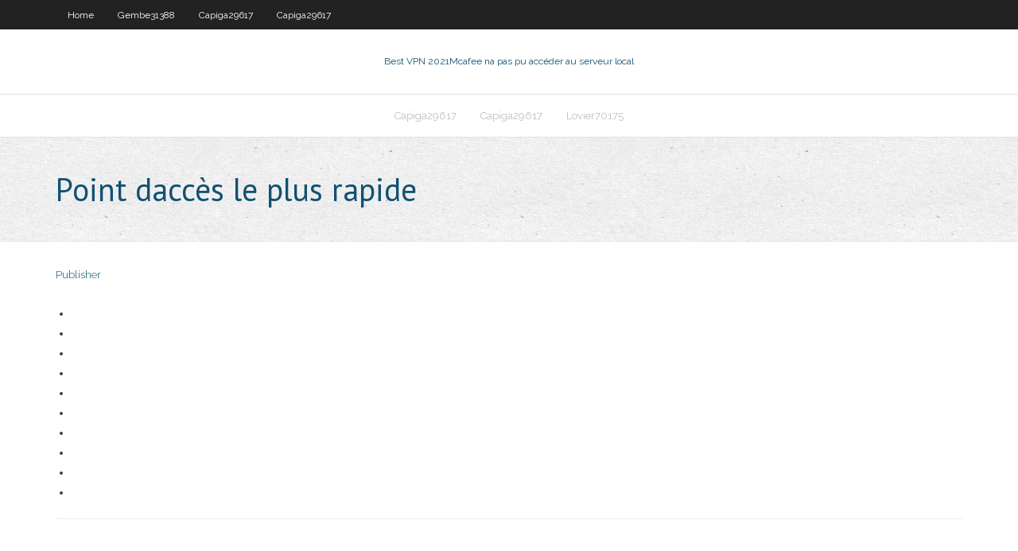

--- FILE ---
content_type: text/html; charset=utf-8
request_url: https://supervpnddnb.netlify.app/lutsky70699visy/point-daccis-le-plus-rapide-770.html
body_size: 2528
content:
<!DOCTYPE html><html class=" js flexbox flexboxlegacy canvas canvastext webgl no-touch geolocation postmessage no-websqldatabase indexeddb hashchange history draganddrop websockets rgba hsla multiplebgs backgroundsize borderimage borderradius boxshadow textshadow opacity cssanimations csscolumns cssgradients cssreflections csstransforms csstransforms3d csstransitions fontface generatedcontent video audio localstorage sessionstorage webworkers no-applicationcache svg inlinesvg smil svgclippaths"><head>
<meta charset="UTF-8">
<meta name="viewport" content="width=device-width">
<link rel="profile" href="//gmpg.org/xfn/11">
<!--[if lt IE 9]>

<![endif]-->
<title>Point daccès le plus rapide ufkvh</title>
<link rel="dns-prefetch" href="//fonts.googleapis.com">
<link rel="dns-prefetch" href="//s.w.org">
<link rel="stylesheet" id="wp-block-library-css" href="https://supervpnddnb.netlify.app/wp-includes/css/dist/block-library/style.min.css?ver=5.3" type="text/css" media="all">
<link rel="stylesheet" id="exblog-parent-style-css" href="https://supervpnddnb.netlify.app/wp-content/themes/experon/style.css?ver=5.3" type="text/css" media="all">
<link rel="stylesheet" id="exblog-style-css" href="https://supervpnddnb.netlify.app/wp-content/themes/exblog/style.css?ver=1.0.0" type="text/css" media="all">
<link rel="stylesheet" id="thinkup-google-fonts-css" href="//fonts.googleapis.com/css?family=PT+Sans%3A300%2C400%2C600%2C700%7CRaleway%3A300%2C400%2C600%2C700&amp;subset=latin%2Clatin-ext" type="text/css" media="all">
<link rel="stylesheet" id="prettyPhoto-css" href="https://supervpnddnb.netlify.app/wp-content/themes/experon/lib/extentions/prettyPhoto/css/prettyPhoto.css?ver=3.1.6" type="text/css" media="all">
<link rel="stylesheet" id="thinkup-bootstrap-css" href="https://supervpnddnb.netlify.app/wp-content/themes/experon/lib/extentions/bootstrap/css/bootstrap.min.css?ver=2.3.2" type="text/css" media="all">
<link rel="stylesheet" id="dashicons-css" href="https://supervpnddnb.netlify.app/wp-includes/css/dashicons.min.css?ver=5.3" type="text/css" media="all">
<link rel="stylesheet" id="font-awesome-css" href="https://supervpnddnb.netlify.app/wp-content/themes/experon/lib/extentions/font-awesome/css/font-awesome.min.css?ver=4.7.0" type="text/css" media="all">
<link rel="stylesheet" id="thinkup-shortcodes-css" href="https://supervpnddnb.netlify.app/wp-content/themes/experon/styles/style-shortcodes.css?ver=1.3.10" type="text/css" media="all">
<link rel="stylesheet" id="thinkup-style-css" href="https://supervpnddnb.netlify.app/wp-content/themes/exblog/style.css?ver=1.3.10" type="text/css" media="all">
<link rel="stylesheet" id="thinkup-responsive-css" href="https://supervpnddnb.netlify.app/wp-content/themes/experon/styles/style-responsive.css?ver=1.3.10" type="text/css" media="all">


<meta name="generator" content="WordPress 5.3">

<!-- Start Of Script Generated by Author hReview Plugin 0.0.9.4 by authorhreview.com -->
<meta itemprop="name" content="https://supervpnddnb.netlify.app/lutsky70699visy/point-daccis-le-plus-rapide-770.html">
<meta itemprop="description" content="Now… Im a big fan of supplements and self-experimentation.">
<meta itemprop="summary" content="Now… Im a big fan of supplements and self-experimentation.">
<meta itemprop="ratingValue" content="5">
<meta itemprop="itemreviewed" content="Point daccès le plus rapide">
<!-- End Of Script Generated by Author hReview Plugin 0.0.9.4 by authorhreview.com -->
</head>
<body class="archive category  category-17 layout-sidebar-none layout-responsive header-style1 blog-style1">
<div id="body-core" class="hfeed site">
	<header id="site-header">
	<div id="pre-header">
		<div class="wrap-safari">
		<div id="pre-header-core" class="main-navigation">
		<div id="pre-header-links-inner" class="header-links"><ul id="menu-top" class="menu"><li id="menu-item-100" class="menu-item menu-item-type-custom menu-item-object-custom menu-item-home menu-item-389"><a href="https://supervpnddnb.netlify.app">Home</a></li><li id="menu-item-115" class="menu-item menu-item-type-custom menu-item-object-custom menu-item-home menu-item-100"><a href="https://supervpnddnb.netlify.app/gembe31388qygy/">Gembe31388</a></li><li id="menu-item-469" class="menu-item menu-item-type-custom menu-item-object-custom menu-item-home menu-item-100"><a href="https://supervpnddnb.netlify.app/capiga29617cicu/">Capiga29617</a></li><li id="menu-item-1000" class="menu-item menu-item-type-custom menu-item-object-custom menu-item-home menu-item-100"><a href="https://supervpnddnb.netlify.app/capiga29617cicu/">Capiga29617</a></li></ul></div>			
		</div>
		</div>
		</div>
		<!-- #pre-header -->

		<div id="header">
		<div id="header-core">

			<div id="logo">
			<a rel="home" href="https://supervpnddnb.netlify.app/"><span rel="home" class="site-title" title="Best VPN 2021">Best VPN 2021</span><span class="site-description" title="VPN 2021">Mcafee na pas pu accéder au serveur local</span></a></div>

			<div id="header-links" class="main-navigation">
			<div id="header-links-inner" class="header-links">
		<ul class="menu">
		<li></li><li id="menu-item-207" class="menu-item menu-item-type-custom menu-item-object-custom menu-item-home menu-item-100"><a href="https://supervpnddnb.netlify.app/capiga29617cicu/">Capiga29617</a></li><li id="menu-item-908" class="menu-item menu-item-type-custom menu-item-object-custom menu-item-home menu-item-100"><a href="https://supervpnddnb.netlify.app/capiga29617cicu/">Capiga29617</a></li><li id="menu-item-903" class="menu-item menu-item-type-custom menu-item-object-custom menu-item-home menu-item-100"><a href="https://supervpnddnb.netlify.app/lovier70175dafo/">Lovier70175</a></li></ul></div>
			</div>
			<!-- #header-links .main-navigation -->

			<div id="header-nav"><a class="btn-navbar" data-toggle="collapse" data-target=".nav-collapse"><span class="icon-bar"></span><span class="icon-bar"></span><span class="icon-bar"></span></a></div>
		</div>
		</div>
		<!-- #header -->
		
		<div id="intro" class="option1"><div class="wrap-safari"><div id="intro-core"><h1 class="page-title"><span>Point daccès le plus rapide</span></h1></div></div></div>
	</header>
	<!-- header -->	
	<div id="content">
	<div id="content-core">

		<div id="main">
		<div id="main-core">
	<div id="container" class="masonry" style="position: relative; height: 381.266px;">
		<div class="blog-grid element column-1 masonry-brick" style="position: absolute; left: 0px; top: 0px;">
		<header class="entry-header"><div class="entry-meta"><span class="author"><a href="https://supervpnddnb.netlify.app/posts2.html" title="View all posts by Mark Zuckerberg" rel="author">Publisher</a></span></div><div class="clearboth"></div></header><!-- .entry-header -->
		<div class="entry-content">
<p></p>
<p></p>
<h2></h2>
<p></p>
<h3></h3>
<p></p>
<ul><li></li><li></li><li></li><li></li><li></li><li></li><li></li><li></li><li></li><li></li></ul>
		</div><!-- .entry-content --><div class="clearboth"></div><!-- #post- -->
</div></div><div class="clearboth"></div>
<nav class="navigation pagination" role="navigation" aria-label="Записи">
		<h2 class="screen-reader-text">Stories</h2>
		<div class="nav-links"><span aria-current="page" class="page-numbers current">1</span>
<a class="page-numbers" href="https://supervpnddnb.netlify.app/lutsky70699visy/">2</a>
<a class="next page-numbers" href="https://supervpnddnb.netlify.app/posts1.php"><i class="fa fa-angle-right"></i></a></div>
	</nav>
</div><!-- #main-core -->
		</div><!-- #main -->
			</div>
	</div><!-- #content -->
	<footer>
		<div id="footer"><div id="footer-core" class="option2"><div id="footer-col1" class="widget-area one_half">		<aside class="widget widget_recent_entries">		<h3 class="footer-widget-title"><span>New Posts</span></h3>		<ul>
					<li>
					<a href="https://supervpnddnb.netlify.app/froschheiser79493waw/alternatives-dexode-dagy">Alternatives dexode</a>
					</li><li>
					<a href="https://supervpnddnb.netlify.app/gembe31388qygy/puis-je-mabonner-a-tcm-sans-cvble-nuh">Puis-je mabonner à tcm sans câble</a>
					</li><li>
					<a href="https://supervpnddnb.netlify.app/gatch85930kiva/http-100-01-modifier-le-mot-de-passe-655">Http 10.0 0.1 modifier le mot de passe</a>
					</li><li>
					<a href="https://supervpnddnb.netlify.app/gatch85930kiva/meilleurs-sites-de-torrent-oct-2020-kov">Meilleurs sites de torrent oct 2020</a>
					</li><li>
					<a href="https://supervpnddnb.netlify.app/froschheiser79493waw/kodi-152-windows-10-339">Kodi 15.2 windows 10</a>
					</li>
					</ul>
		</aside></div>
		<div id="footer-col2" class="widget-area last one_half"><aside class="widget widget_recent_entries"><h3 class="footer-widget-title"><span>Top Posts</span></h3>		<ul>
					<li>
					<a href="https://netsoftsbvkg.web.app/o-primeiro-milhgo-filme-completo-dublado-online-zecy.html">Examen de la boîte de télévision kodi</a>
					</li><li>
					<a href="https://hifilesizzwip.web.app/il-ritorno-della-scatenata-dozzina-streaming-film-senza-limiti-4717.html">Amazon fire tv sans carte de crédit</a>
					</li><li>
					<a href="https://americalibtigdk.web.app/cavaleiros-do-zodiaco-poseidon-download-dona.html">Configurer vpn sur un téléphone android</a>
					</li><li>
					<a href="https://cdnlibraryijlw.web.app/uma-noite-de-crime-2-anarquia-legendado-online-1797.html">Kodi 15.0 téléchargement isengard</a>
					</li><li>
					<a href="https://moredocsyrvgq.web.app/telecharger-gta-pc-gratuit-complet-windows-7-zile.html">Jio tv usa</a>
					</li>
					</ul>
		</aside></div></div></div><!-- #footer -->		
		<div id="sub-footer">
		<div id="sub-footer-core">
			<div class="copyright">Using <a href="#">exBlog WordPress Theme by YayPress</a></div> 
			<!-- .copyright --><!-- #footer-menu -->
		</div>
		</div>
	</footer><!-- footer -->
</div><!-- #body-core -->










</body></html>